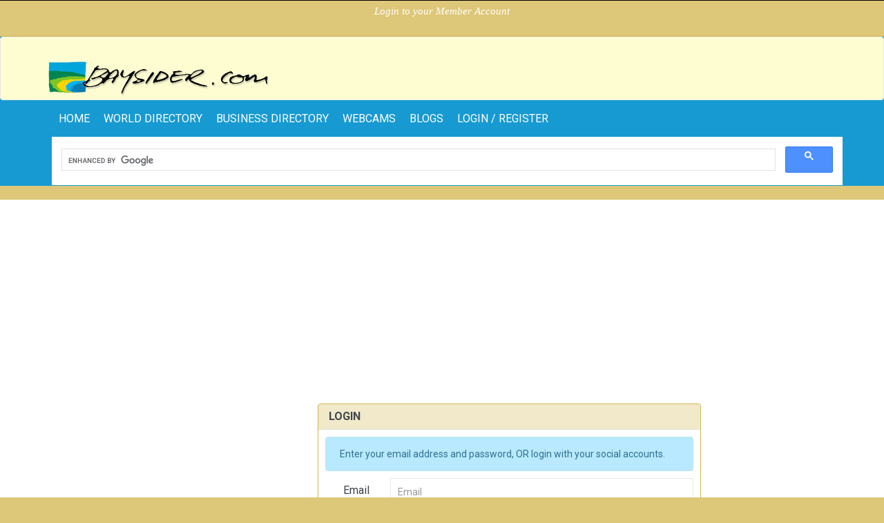

--- FILE ---
content_type: text/html; charset=UTF-8
request_url: https://www.baysider.com/login?return_url=JTJGYnVzaW5lc3MlMkZXZWxsZWtvbV9XYXRlcnNwb3J0JTJG
body_size: 3379
content:
<!DOCTYPE html>
<!--[if lt IE 7 ]> <html xmlns="//www.w3.org/1999/xhtml" xmlns:fb="//www.facebook.com/2008/fbml" class="ie6"> <![endif]-->
<!--[if IE 7 ]>    <html xmlns="//www.w3.org/1999/xhtml" xmlns:fb="//www.facebook.com/2008/fbml" class="ie7"> <![endif]-->
<!--[if IE 8 ]>    <html xmlns="//www.w3.org/1999/xhtml" xmlns:fb="//www.facebook.com/2008/fbml" class="ie8"> <![endif]-->
<!--[if IE 9 ]>    <html xmlns="//www.w3.org/1999/xhtml" xmlns:fb="//www.facebook.com/2008/fbml" class="ie9"> <![endif]-->
<!--[if (gt IE 9)|!(IE)]><!--> <html xmlns="//www.w3.org/1999/xhtml" xmlns:fb="//www.facebook.com/2008/fbml"> <!--<![endif]-->
<head>
    <meta http-equiv="Content-Type" content="text/html; charset=utf-8" />    <meta http-equiv="X-UA-Compatible" content="IE=edge,chrome=1">
    <title>Login to your Member Account</title>
    <meta name="blogcatalog" content="9BC9374548" />
            <link href="/baysider_favicon.ico" type="image/x-icon" rel="icon" /><link href="/baysider_favicon.ico" type="image/x-icon" rel="shortcut icon" />    
    <meta name="keywords" content="&lt;p&gt;Travel, Vacations, Beaches, Activities, Hotels, Restaurants, Maps, Leisure, Webcams&lt;/p&gt;" />    <meta name="description" content="&lt;p&gt;Plan your next trip or vacation with Baysider.com and visit Bays, Beaches, Resorts, Hotels and many Attractions world-wide.&lt;/p&gt;" />
    <meta name="googlebot" content="index, follow" />
    <meta name="revisit" content="2 Days" />
    <meta name="robots" content="index, follow" />
    <script src="//ajax.googleapis.com/ajax/libs/jquery/1.12.4/jquery.min.js"></script>
    <script src='//www.google.com/recaptcha/api.js'></script>

    <meta name="viewport" content="width=device-width, initial-scale=1.0, maximum-scale=1.0, user-scalable=no">
    <meta name = "format-detection" content = "telephone=no" />

    <link rel="stylesheet" href="//fonts.googleapis.com/css?family=Roboto:400,500,700">
    <link rel="stylesheet" href="//fonts.googleapis.com/css?family=Droid+Serif:400,700,400italic,700italic">
    <link rel="stylesheet" href="https://unpkg.com/leaflet@1.8.0/dist/leaflet.css"
          integrity="sha512-hoalWLoI8r4UszCkZ5kL8vayOGVae1oxXe/2A4AO6J9+580uKHDO3JdHb7NzwwzK5xr/Fs0W40kiNHxM9vyTtQ=="
          crossorigin=""/>
    <link rel="stylesheet" href="//code.jquery.com/ui/1.12.1/themes/base/jquery-ui.css">
    <link rel="stylesheet" href="https://maxcdn.bootstrapcdn.com/bootstrap/3.3.7/css/bootstrap.min.css" integrity="sha384-BVYiiSIFeK1dGmJRAkycuHAHRg32OmUcww7on3RYdg4Va+PmSTsz/K68vbdEjh4u" crossorigin="anonymous">

    <link rel="stylesheet" type="text/css" href="/css/packed/9d5f392b8ceee38ea5f1a3f07fb78dc9_1756243268.css" />
	
    <script src="https://unpkg.com/leaflet@1.8.0/dist/leaflet.js"
            integrity="sha512-BB3hKbKWOc9Ez/TAwyWxNXeoV9c1v6FIeYiBieIWkpLjauysF18NzgR1MBNBXf8/KABdlkX68nAhlwcDFLGPCQ=="
            crossorigin=""></script>
    <script src="https://maxcdn.bootstrapcdn.com/bootstrap/3.3.7/js/bootstrap.min.js" integrity="sha384-Tc5IQib027qvyjSMfHjOMaLkfuWVxZxUPnCJA7l2mCWNIpG9mGCD8wGNIcPD7Txa" crossorigin="anonymous"></script>
    <script type="text/javascript" src="/js/packed/e6a3c753c37cd44a1ae876879a7a6d11_1747738948.js"></script>
	
	
            <script async src="//pagead2.googlesyndication.com/pagead/js/adsbygoogle.js"></script>
        <script>
            (adsbygoogle = window.adsbygoogle || []).push({
                google_ad_client: "ca-pub-3434045121434349",
                enable_page_level_ads: true
            });
        </script>
    
</head>

<body class="wide-out" id="" style="border-top:1px solid #000;">
    <script>0</script>
    <div class="wrapper_container">

        <!-- Header -->
        <header role="banner" class="header header_6">
  <div class="h_top_part" id="h_top_test" >
	<div class="container">
		<div class="row">
			<div class="col-xs-12">
							<p class="header-text t_align_c">Login to your Member Account</p>
				        
			  <div class="header_top mobile_menu">
			  </div>
			</div>
		</div>
	</div>
</div>  <nav class="navbar navbar-default h_bot_part">
    <div class="container">
        <!-- Brand and toggle get grouped for better mobile display -->
        <div class="navbar-header">
            <a class="navbar-brand href="/" target="_top"><img src="/img/logo-small.png" title="Baysider" alt="" /></a>
            <button type="button" class="navbar-toggle collapsed" data-toggle="collapse" data-target="#divMainNav" aria-expanded="false">
                <span class="sr-only">Toggle navigation</span>
                <span class="icon-bar"></span>
                <span class="icon-bar"></span>
                <span class="icon-bar"></span>
            </button>
        </div>
    </div><!-- /.container-fluid -->
</nav>

    <nav class="navbar">
        <div class="container">

            <!-- Collect the nav links, forms, and other content for toggling -->
            <div class="collapse navbar-collapse" id="divMainNav">
                <ul class="nav navbar-nav main_nav">

                    <li><a href="/" target="_top">home</a></li>
                                            <li><a href="/world" target="_top">World Directory</a></li>
                                        <li><a href="/businesses" target="_top">Business Directory</a></li>
                    <li><a href="/webcams" target="_top">Webcams</a></li>
                                            <li><a href="/blogs" target="_top">Blogs</a></li>
                                                                                            <li><a href="/members/login" target="_top">Login / Register</a></li>
                                            
                </ul>

                <ul class="nav navbar-nav navbar-right">
                <div class="search-holder">
	<div class="search_box">
        <script async src="https://cse.google.com/cse.js?cx=partner-pub-3434045121434349:89bx79330wo">
        </script>
        <div class="gcse-search"></div>
	</div>
	<!--search form-->
	<div id="search" class="searchform_wrap">
	  <div class="container vc_child h_inherit relative search-form-wrapper">
	  <div class="search">

				<input name="q" type="text" autocomplete="off" class="search-input" placeholder="Type search text and hit enter" id="q" value="" />				<div class="indicator-and-button">
					<span class="indicator"><img src="/img/search_loading.gif" alt="" /></span>

				    <button type="submit" class="search-go-btn">
				      GO
				    </button>
				</div>

		</div>

	    <button class="close_search_form">
	      <i class="fa fa-times"></i>
	    </button>
	  </div>
	</div>
</div>                </ul>
            </div><!-- /.navbar-collapse -->
        </div><!-- /.container-fluid -->
    </nav>

</header>        <!-- endHeader -->

        <div id="content">
            <div class="content">
    <div class="container">
        <!--<div class="row">
            <div class="col-md-12">
                < ?php
                $this->Breadcrumbs->add('Home', '/', 'Services and Attractions for Visitors and Travellers');
                $this->Breadcrumbs->add('Login');

                echo $this->Breadcrumbs->display();
                ?>
            </div>
        </div>-->
        <div class="row" style="padding-top:5px;">
            <div id="divMainPageContent" class="col-lg-6 col-md-8 col-lg-offset-4 col-md-offset-2">

                <div class="panel panel-default">
                    <div class="panel-heading">
                        <div class="row">
                            <div class="col-md-12">
                                <h3 class="panel-title">Login</h3>
                            </div>
                        </div>
                    </div>
                    <div class="panel-body">

                                                                                    <div class="alert alert-info">Enter your email address and password, OR login with your social accounts.</div>
                                                    
                        <form action="/members/login" class="form-horizontal" method="post" accept-charset="utf-8"><div style="display:none;"><input type="hidden" name="_method" value="POST" /></div>                                <input type="hidden" name="data[Member][return_url]" value="/login" id="MemberReturnUrl" />                                <div class="form-group">
                                    <label for="inputEmail3" class="col-sm-2 control-label">Email</label>
                                    <div class="col-sm-10">
                                        <input name="data[Member][email]" type="email" class="form-control" placeholder="Email" id="MemberEmail" />                                    </div>
                                </div>
                                <div class="form-group">
                                    <label for="inputPassword3" class="col-sm-2 control-label">Password</label>
                                    <div class="col-sm-10">
                                        <input name="data[Member][password]" type="password" class="form-control" placeholder="Password" id="MemberPassword" />                                    </div>
                                </div>
                                <div class="form-group">
                                    <div class="col-sm-offset-2 col-sm-10">
                                        <button type="submit" class="btn btn-sm btn-blue">Login</button>

                                        <div class="pull-right">
                                                                                    </div>
                                    </div>
                                </div>
                                <div class="form-group">
                                    <div class="col-sm-offset-2 col-sm-10">
                                        <a href="/reset_password?return_url=bG9naW4%3D" class="btn btn-xs btn-orange">Forgot Password</a> OR <a href="/register?return_url=bG9naW4%3D" class="btn btn-xs btn-orange">Register Now</a>
                                    </div>
                                </div>
                        </form>                    </div>
                </div>

            </div>
        </div>
    </div>
</div>
        </div>

        <!-- Footer -->
        <footer class="footer footer_1">
  <!-- Footer Top -->
  <div class="top_footer_banner">
    <div class="footer-text">
    		  <p>Plan your next Trip or Vacation with Baysider.com and visit Bays, Beaches, Resorts, Hotels; enjoy Activities, Sports, Leisure, Shopping and much more. <em><strong>"THE BEST THINGS IN LIFE HAPPEN ON A BAYSIDE"</strong></em></p>	  	</div>
</div>   
  <!-- Footer Bot -->
  <div class="footer_bottom_part">
  <div class="container clearfix">
  <div class="row">
    <div class="col-lg-4">
      <p class="f_left"><span id="debugURL" style="color:#000;">&copy;</span> 2000-2026 www.baysider.com</p>
    </div>

    <div class="col-lg-8">
      <div class="mobile_menu footer-mobile-menu">
        <nav>
          <ul>
            <li><a href="/">Home</a></li>
                            <li><a href="/world">World Directory</a></li>
                <li><a href="/businesses">Business Directory</a></li>
                <li><a href="/webcams">Webcams</a></li>
            
                            <li><a href="/blogs">Blogs</a></li>
            
                <li><a href="/legal">Terms &amp; Conditions</a></li>

                            <li><a href="/about">About</a></li>
                <li><a href="/feedback">Feedback</a></li>
                <li><a href="/links">Link to us</a></li>
                      
          </ul>

          <div class="clearfix"></div>

          
        </nav>
      </div>
    </div>
    </div>
  </div>
</div>

<script type="text/javascript">
  $( document ).ready(function() {
      $('#debugURL').click(function(){
        $('#debugURL').html('C:members, A:login, Section:  | ');
      });
  });
</script></footer>        <!-- endFooter -->

        <!--$this->Email->delivery = 'debug';-->
                
    </div>

<script type="text/javascript">
    $().ready(function() {
        setTimeout(function() {
            $('#qLtempOverlay').hide();
        }, 2000);
    });
</script>

    
</body>
</html>


--- FILE ---
content_type: text/html; charset=utf-8
request_url: https://www.google.com/recaptcha/api2/aframe
body_size: -86
content:
<!DOCTYPE HTML><html><head><meta http-equiv="content-type" content="text/html; charset=UTF-8"></head><body><script nonce="Yx4uSSjpkeJbRFvXjX-diA">/** Anti-fraud and anti-abuse applications only. See google.com/recaptcha */ try{var clients={'sodar':'https://pagead2.googlesyndication.com/pagead/sodar?'};window.addEventListener("message",function(a){try{if(a.source===window.parent){var b=JSON.parse(a.data);var c=clients[b['id']];if(c){var d=document.createElement('img');d.src=c+b['params']+'&rc='+(localStorage.getItem("rc::a")?sessionStorage.getItem("rc::b"):"");window.document.body.appendChild(d);sessionStorage.setItem("rc::e",parseInt(sessionStorage.getItem("rc::e")||0)+1);localStorage.setItem("rc::h",'1769023206266');}}}catch(b){}});window.parent.postMessage("_grecaptcha_ready", "*");}catch(b){}</script></body></html>